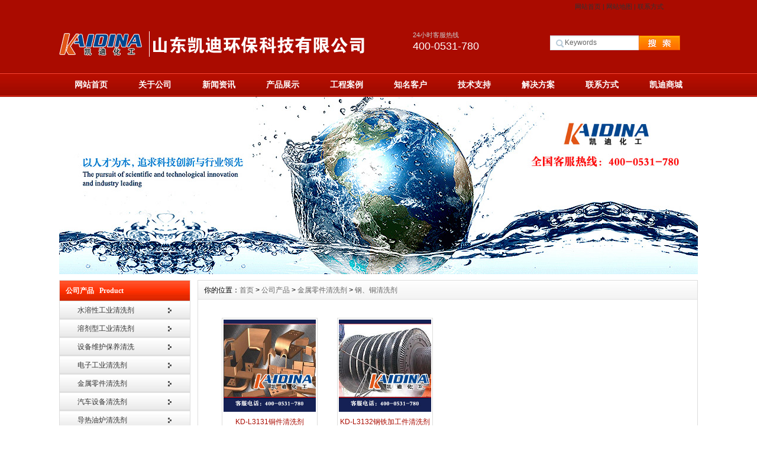

--- FILE ---
content_type: text/html
request_url: http://www.kaidiqxj.com/Product/jinshuqxj/ganglvtongqxj/
body_size: 5566
content:
<!DOCTYPE html PUBLIC "-//W3C//DTD XHTML 1.0 Transitional//EN" "http://www.w3.org/TR/xhtml1/DTD/xhtml1-transitional.dtd">
<html xmlns="http://www.w3.org/1999/xhtml">
<head>
<meta http-equiv="X-UA-Compatible" content="IE=7">
<meta http-equiv="Content-Type" content="text/html; charset=utf-8" />
<title>钢、铜清洗剂_山东凯迪工业清洗剂官方网站</title>
<meta name="keywords" content="钢铜清洗剂" />
<meta name="description" content="钢铜清洗剂" />
<link href="/css/HituxCMSBoldRed/inner.css" rel="stylesheet" type="text/css" />
<link href="/css/HituxCMSBoldRed/common.css" rel="stylesheet" type="text/css" />
<script type="text/javascript" src="/js/functions.js"></script>
<script type="text/javascript" src="/images/iepng/iepngfix_tilebg.js"></script>
<script type="text/javascript">
window.onerror=function(){return true;}
</script>
</head>

<body>
<div class='TopBG'>
<div class="TopInfo"><div class="link"><a href="/">网站首页</a> | <a href="/Sitemap">网站地图</a> | <a href="/contact">联系方式</a></div>
</div></div>
<div class="clearfix"></div>
</div>
<div id="wrapper">

<!--head start-->
<div id="head">

<!--top start -->
<div class="top">

<div class="TopLogo">
<div class="logo"><a href="/"><img src="/images/up_images/201782710037.png" alt="山东凯迪工业清洗剂官方网站"></a></div>
<div class="tel">
<p class="telW">24小时客服热线</p>
<p class="telN">400-0531-780</p>
</div>
<div class='SearchTop'>
<div class="SearchBar">
<form method="get" action="/Search/index.asp">
				<input type="text" name="q" id="search-text" size="15" onBlur="if(this.value=='') this.value='Keywords';" 
onfocus="if(this.value=='Keywords') this.value='';" value="Keywords" /><input type="submit" id="search-submit" value=" " />
			</form>
</div>
</div>

</div>

</div>
<!--top end-->

<!--nav start-->
<div id="NavLink">
<div class="NavBG">
<!--Head Menu Start-->
<ul id='sddm'><li class='CurrentLi'><a href='/'>网站首页</a></li> <li><a href='/About/' onmouseover=mopen('m2') onmouseout='mclosetime()'>关于公司</a> <div id='m2' onmouseover='mcancelclosetime()' onmouseout='mclosetime()'><a href='/About/'>公司介绍</a> <a href='/About/Group'>组织机构</a> <a href='/About/Culture'>企业文化</a> <a href='/About/Enviro'>公司环境</a> <a href='/About/Business'>业务介绍</a> </div></li> <li><a href='/news/' onmouseover=mopen('m3') onmouseout='mclosetime()'>新闻资讯</a> <div id='m3' onmouseover='mcancelclosetime()' onmouseout='mclosetime()'><a href='/news/CompanyNews'>公司新闻</a> <a href='/news/IndustryNews'>行业新闻</a> </div></li> <li><a href='/Product/' onmouseover=mopen('m4') onmouseout='mclosetime()'>产品展示</a> <div id='m4' onmouseover='mcancelclosetime()' onmouseout='mclosetime()'><a href='/Product/Mobile/'>导热油炉清洗剂</a> <a href='/Product/UltraBook/'>原油重油清洗剂</a> <a href='/Product/DigitalCamera/'>煤焦油垢清洗剂</a> <a href='/Product/dianziqxj/'>电子工业清洗剂</a> <a href='/Product/jinshuqxj/'>金属零件清洗剂</a> <a href='/Product/dv/'>工业水处理药剂</a> </div></li> <li><a href='/Case/'>工程案例</a></li> <li><a href='/Honor/'>知名客户</a></li> <li><a href='/Support/'>技术支持</a></li> <li><a href='/Solutions/'>解决方案</a></li> <li><a href='/contact/'>联系方式</a></li> <li><a href='http://www.kaidiqxj.com/'>凯迪商城</a></li> </ul>
<!--Head Menu End-->
</div>
<div class="clearfix"></div>
</div>
<!--nav end-->

</div>
<!--head end-->
<!--body start-->
<div id="body">
<!--focus start-->
<div id="InnerBanner">
<script src='/ADs/112.js' type='text/javascript'></script>
</div>
<!--foncus end-->
<div class="HeightTab clearfix"></div>
<!--inner start -->
<div class="inner">
<!--left start-->
<div class="left">
<div class="Sbox">
<div class="topic">公司产品   Product</div>
<div class="ClassNav">
<div class="NavTree">
<ul id='suckertree1'><li><A href='/Product/DigitalPlayer'>水溶性工业清洗剂</A> <ul><li><a href='/Product/DigitalPlayer/youquqxj/' >油污清洗剂</a></li> <li><a href='/Product/DigitalPlayer/cytzj/' >除油脱脂剂</a></li> <li><a href='/Product/DigitalPlayer/shuigouqxj/' >水垢清洗剂</a></li> <li><a href='/Product/DigitalPlayer/fangxiuji/' >防锈除锈剂</a></li> <li><a href='/Product/DigitalPlayer/zhongxingqxj/' >中性清洗剂</a></li> </ul></li> <li><A href='/Product/Pad'>溶剂型工业清洗剂</A> <ul><li><a href='/Product/Pad/tanqingqxj/' >环保碳氢清洗剂</a></li> <li><a href='/Product/Pad/jiaotanqxj/' >焦炭积碳清洗剂</a></li> <li><a href='/Product/Pad/tuozhiqxj/' >高效脱脂清洗剂</a></li> <li><a href='/Product/Pad/jingmiyqqxj/' >精密仪器清洗剂</a></li> </ul></li> <li><A href='/Product/GPS'>设备维护保养清洗</A> <ul><li><a href='/Product/GPS/jiwuduan/' >机务段清洗剂</a></li> <li><a href='/Product/GPS/jijiagong/' >机加工清洗剂</a></li> <li><a href='/Product/GPS/guoluqxj/' >水锅炉清洗剂</a></li> <li><a href='/Product/GPS/lengningqxj/' >冷凝器清洗剂</a></li> <li><a href='/Product/GPS/huanreqiqxj/' >换热器清洗剂</a></li> <li><a href='/Product/GPS/fanyingfuqxj/' >反应釜清洗剂</a></li> <li><a href='/Product/GPS/jianlengqxj/' >间冷器清洗剂</a></li> <li><a href='/Product/GPS/xibentaqxj/' >洗苯塔清洗剂</a></li> <li><a href='/Product/GPS/zhengliutaqxj/' >蒸馏塔清洗剂</a></li> <li><a href='/Product/GPS/konglengqiqxj/' >空冷器清洗剂</a></li> <li><a href='/Product/GPS/chulengqiqxj/' >初冷器清洗剂</a></li> <li><a href='/Product/GPS/kongyajiqxj/' >空压机清洗剂</a></li> <li><a href='/Product/GPS/zaozhiqxj/' >造纸化学品清洗剂</a></li> </ul></li> <li><A href='/Product/dianziqxj'>电子工业清洗剂</A> <ul><li><a href='/Product/dianziqxj/jidiansbqxj/' >机电设备清洗剂</a></li> <li><a href='/Product/dianziqxj/dianqiqingxji/' >电子电器清洗剂</a></li> <li><a href='/Product/dianziqxj/boliqxj/' >工业玻璃清洗剂</a></li> <li><a href='/Product/dianziqxj/xianlubanqxj/' >PCB线路板清洗剂</a></li> </ul></li> <li><A href='/Product/jinshuqxj'>金属零件清洗剂</A> <ul><li><a href='/Product/jinshuqxj/tongyongcyj/' >通用性除油剂</a></li> <li><a href='/Product/jinshuqxj/chaoshengqxj/' >超声波清洗剂</a></li> <li><a href='/Product/jinshuqxj/huangpaoqxj/' >脱黄袍清洗剂</a></li> <li><a href='/Product/jinshuqxj/buxiugangqxj/' >不锈钢清洗剂</a></li> <li><a href='/Product/jinshuqxj/ganglvtongqxj/' >钢、铜清洗剂</a></li> <li><a href='/Product/jinshuqxj/lvzhipinqxj/' >铝制品清洗剂</a></li> <li><a href='/Product/jinshuqxj/zhouchengqxj/' >轴承专用清洗剂</a></li> <li><a href='/Product/jinshuqxj/tuozhiji/' >高效脱脂清洗剂</a></li> </ul></li> <li><A href='/Product/NoteBook'>汽车设备清洗剂</A> <ul><li><a href='/Product/NoteBook/shuixiangcgj/' >水箱除垢剂</a></li> <li><a href='/Product/NoteBook/baiyouqxj/' >柏油清洗剂</a></li> <li><a href='/Product/NoteBook/xicheye/' >全能水洗车液</a></li> <li><a href='/Product/NoteBook/huayouqiqxj/' >化油器清洗剂</a></li> <li><a href='/Product/NoteBook/fadongjiqxj/' >发动机清洗剂</a></li> <li><a href='/Product/NoteBook/neiranjiqxj/' >内燃机清洗剂</a></li> </ul></li> <li><A href='/Product/Mobile'>导热油炉清洗剂</A> <ul><li><a href='/Product/Mobile/shuixingdry/' >水性导热油清洗剂</a></li> <li><a href='/Product/Mobile/youxingdry/' >油性导热油清洗剂</a></li> <li><a href='/Product/Mobile/zaixianqxj/' >导热油在线清洗剂</a></li> <li><a href='/Product/Mobile/zaixianxfj/' >导热油在线修复剂</a></li> </ul></li> <li><A href='/Product/UltraBook'>原油重油清洗剂</A> <ul><li><a href='/Product/UltraBook/shuijizyqxj/' >水基型重油清洗剂</a></li> <li><a href='/Product/UltraBook/rjxzyqxj/' >溶剂型重油清洗剂</a></li> </ul></li> <li><A href='/Product/DigitalCamera'>煤焦油垢清洗剂</A> <ul><li><a href='/Product/DigitalCamera/shuijimjyqxj/' >水基型煤焦油清洗剂</a></li> <li><a href='/Product/DigitalCamera/rongjixmjy/' >溶剂型煤焦油清洗剂</a></li> </ul></li> <li><A href='/Product/tuoqiqxj'>脱漆除漆清洗剂</A> </li> <li><A href='/Product/Memory'>工业油墨清洗剂</A> <ul><li><a href='/Product/Memory/shuijixymqxj/' >水基型油墨清洗剂</a></li> <li><a href='/Product/Memory/rongjixymqxj/' >溶剂型油墨清洗剂</a></li> </ul></li> <li><A href='/Product/EBook'>航空专用清洗剂</A> </li> <li><A href='/Product/690187'>压板机清洗剂</A> </li> <li><A href='/Product/413658'>中央空调清洗剂</A> </li> <li><A href='/Product/dv'>工业水处理药剂</A> <ul><li><a href='/Product/dv/xunhuanshuiyj/' >循环水处理药剂</a></li> <li><a href='/Product/dv/guoluyj/' >锅炉水处理药剂</a></li> </ul></li> </ul>
</div>
</div>

</div>
<div class="HeightTab clearfix"></div>
<div class="Sbox">
<div class="topic">热门产品   Hot</div>
<div class="list">
<dl><dd><a href='/Product/125306577.html' target='_blank' title='KD-L8031空压机在线清洗剂'>KD-L8031空压机在线清</a></dd><dd><a href='/Product/0834922951.html' target='_blank' title='KD-L8021导热油炉在线清洗剂'>KD-L8021导热油炉在线</a></dd><dd><a href='/Product/6195303638.html' target='_blank' title='KD-L2151原油清洗剂'>KD-L2151原油清洗剂</a></dd><dd><a href='/Product/3085695354.html' target='_blank' title='KD-L3141煤焦油清洗剂'>KD-L3141煤焦油清洗剂</a></dd><dd><a href='/Product/6745035144.html' target='_blank' title='KD-L2113空压机清洗剂（免拆洗）'>KD-L2113空压机清洗剂</a></dd><dd><a href='/Product/8153461818.html' target='_blank' title='KD-L3121导热油清洗剂（粉体）'>KD-L3121导热油清洗剂</a></dd><dd><a href='/Product/3210895754.html' target='_blank' title='KD-L2141煤焦油焦炭清洗剂'>KD-L2141煤焦油焦炭清</a></dd><dd><a href='/Product/613509544.html' target='_blank' title='KD-L2122导热油积碳清洗剂'>KD-L2122导热油积碳清</a></dd></dl>
</div>

</div>
<div class="HeightTab clearfix"></div>
<div class="Sbox">
<div class="topic">联系我们   Contact</div>
<div class="txt ColorLink">
<p>地址：山东省淄博市临淄区创业大道长江路东首</p>
<p>电话：0533-6091600</p>
<p>手机：15305337211</p>
</div>
</div>

<div class="HeightTab clearfix"></div>
 
</div>
<!--left end-->
<!--right start-->
<div class="right">
<div class="Position"><span>你的位置：<a href="/">首页</a> > <a href='/Product/'>公司产品</a> > <a href='/Product/jinshuqxj/'>金属零件清洗剂</a> > <a href='/Product/jinshuqxj/ganglvtongqxj/'>钢、铜清洗剂</a></span></div>
<div class="HeightTab clearfix"></div>
<!--main start-->
<div class="main">

<!--content start-->
<div class="content">
<div class="MorePro">
<div class="CaseBlock">
<ul>
<ul><div class='albumblock'><div class='inner'><a href='/Product/921603113.html' target='_blank'  title='KD-L3131铜件清洗剂'><img src='/images/up_images/20159710112.jpg' title='KD-L3131铜件清洗剂'/></a><div class='albumtitle'><a href='/Product/921603113.html' target='_blank'  title='KD-L3131铜件清洗剂'>KD-L3131铜件清洗剂</a></div></div></div><div class='albumblock'><div class='inner'><a href='/Product/2108642032.html' target='_blank'  title='KD-L3132钢铁加工件清洗剂'><img src='/images/up_images/201595192030.jpg' title='KD-L3132钢铁加工件清洗剂'/></a><div class='albumtitle'><a href='/Product/2108642032.html' target='_blank'  title='KD-L3132钢铁加工件清洗剂'>KD-L3132钢铁加工件清洗剂</a></div></div></div></ul>
</ul>
</div>
<div class="clearfix"></div>
<div class='t_page ColorLink'>总数：2条&nbsp;&nbsp;当前页数：<span class='FontRed'>1</span>/1<a href=index.html>首页</a>&nbsp;&nbsp;上一页&nbsp;&nbsp;<a href=index.html>1</a> &nbsp;&nbsp;下一页&nbsp;&nbsp;<a href=index.html>尾页</a></div>
</div>

</div>
<!--content end-->

</div>
<!--main end-->
</div>
<!--right end-->
</div>
<!--inner end-->
</div>
<!--body end-->
<div class="HeightTab clearfix"></div>
<!--footer start-->
<div id="footer">
<div class="inner">
<div class='BottomNav'><a href="/">网站首页</a> | <a href="/About">关于我们</a> | <a href="/Recruit">人才招聘</a>  | <a href="/Sitemap">网站地图</a> | <a href="/RSS">订阅RSS</a></div>
<div class='HeightTab'></div>
<p>Copyright 2016 <a href='http://www.kaidiqxj.com' target='_blank'>www.kaidiqxj.com</a> 凯迪环保科技 版权所有 All Rights Reserved </p>
<p>公司地址：淄博市临淄区创业大道长江路东首 联系电话：0533-6091600 电子邮件：<a class="__cf_email__" href="/cdn-cgi/l/email-protection" data-cfemail="1a717b737e736b62705a2b282c34797577">[email protected]</a><script data-cfhash='f9e31' type="text/javascript">/* <![CDATA[ */!function(t,e,r,n,c,a,p){try{t=document.currentScript||function(){for(t=document.getElementsByTagName('script'),e=t.length;e--;)if(t[e].getAttribute('data-cfhash'))return t[e]}();if(t&&(c=t.previousSibling)){p=t.parentNode;if(a=c.getAttribute('data-cfemail')){for(e='',r='0x'+a.substr(0,2)|0,n=2;a.length-n;n+=2)e+='%'+('0'+('0x'+a.substr(n,2)^r).toString(16)).slice(-2);p.replaceChild(document.createTextNode(decodeURIComponent(e)),c)}p.removeChild(t)}}catch(u){}}()/* ]]> */</script></p>
<p>Built By <a href="http://www.kaidiqxj.com/" target="_blank">凯迪化工</a> <a href="https://beian.miit.gov.cn/" target="_blank">鲁ICP备17034411号-4</a> 技术支持 <a href="/rss" target="_blank"><img src="/images/rss_icon.gif"></a> <a href="/rss/feed.xml" target="_blank"><img src="/images/xml_icon.gif"></a></p>
</div>
</div>
<!--footer end -->


</div>
<script type="text/javascript">
window.onerror=function(){return true;}
</script>
</body>
</html>
<!--
Powered By HituxCMS ASP V2.O   
-->
<script type="text/javascript" src="/js/ServiceCenter.js"></script>

</body>
</html>
<!--
Powered By HituxCMS ASP V2.1 Mobile 
-->

--- FILE ---
content_type: text/css
request_url: http://www.kaidiqxj.com/css/HituxCMSBoldRed/inner.css
body_size: 3795
content:
#body #InnerBanner{
	wdith:980px;
	margin:auto;}
#body .inner{
	wdith:980px;
	margin:auto;}
#body .inner .left{
	border:1px solid #DDDDDD;
	width:220px;
	float:left;}
#body .inner .right{
	width:844px;
	float:right;
	border:1px solid #DDDDDD;
	padding-bottom:50px;}
#body .inner .left .Sbox{
	width:220px;
	padding-bottom:10px;
	font-size:12px;
	}

#body .inner .left .Sbox .topic{
	background:url("/images/HituxCMSBoldRed/topic_bg1.gif") repeat left top;
	font-size:12px;
	font-family:"Microsoft Yahei";
	margin:0px 0px 0px 0px;
	line-height:34px;
	border-bottom:1px solid #DDDDDD;
	padding-left:10px;
	color:#FFFFFF;
	font-weight:bold;}
#body .inner .left .Sbox .blank ul {
	padding:0px 0px;}
#body .inner .left .Sbox .blank ul li{
	cursor:pointer;
	height:30px;
	background:url("/images/HituxCMSBoldRed/link_bg1.gif") repeat 0px 0px;	
}
#body .inner .left .Sbox .blank .current a{
	background:#aa0b00;
	border-bottom:1px solid #FFFFFF;
	}	
#body .inner .left .Sbox .blank .current a{
	color:#FFFFFF;}
#body .inner .left .Sbox .blank ul li a{
	display:block;
	height:30px;
	line-height:30px;
	padding-left:30px;
	border-bottom:1px dotted #DDDDDD;
	background:url("/images/HituxCMSBoldRed/link_bg2.gif") no-repeat 12px 10px;}	
#body .inner .left .Sbox .blank ul li a:hover{
	background:#aa0b00;
	border-bottom:1px solid #FFFFFF;
	color:#FFFFFF;
	text-decoration:none;}

#body .inner .left .Sbox .list dl{
	padding:0px 10px;
	}
#body .inner .left .Sbox .list dl dt{
	font-family:Arial;
	color:#666666;
	line-height:20px;
	font-size:10px;}

#body .inner .left .Sbox .list dl dd{
	line-height:30px;
	border-bottom:1px dotted #DDDDDD;
	background:url("/images/title_icon1.jpg") no-repeat 0px 12px;
	padding-left:10px;
	}
#body .inner .left .Sbox .txt{
	padding:10px;}
	
#body .inner .right  .Position{
	font-size:12px;
	line-height:33px;
	background:url("/images/HituxCMSBoldRed/box_bg5.jpg") repeat left top;
	}
#body .inner .right  .Position a{
	color:#666666;}
#body .inner .right  .Position span{
	padding-left:10px;
 	}


#body .inner .right .main{
	padding:10px 20px;
	font-size:12px;}

/*content*/
#body .inner .right .main .content .title h3{
	text-align:center;
	font-size:18px;
	font-weight:normal;
	font-family:"Microsoft Yahei";}
#body .inner .right .main .content .infos{
	font-size:12px;
	line-height:40px;
	color:#666666;
	text-align:center;}
#body .inner .right .main .content .maincontent{
	font-size:12px;}
#body .inner .right .main .content .maincontent p{
	padding:5px 0px;
	line-height:200%;
	}
#body .inner .right .main .content .download{
	background:url("/images/HituxCMSBoldRed/downicon.gif") no-repeat 15px 7px;
	padding-left:55px;
	border:1px solid #F5F5F5;
	line-height:40px;
	font-size:14px;
	font-family:Arial, Helvetica, sans-serif;
	margin:10px 0px;}

#body .inner .right .main .content .prenext{
	padding:10px 0px;
	margin-top:10px;}
#body .inner .right .main .content .prenext ul li{
	line-height:30px;
	background:url("/images/HituxCMSBoldRed/jiantou.gif") no-repeat 0px 1px;
	padding-left:15px;}				
				
#body .inner .right .main .ArticleList{
	font-size:12px;}
#body .inner .right .main .ArticleList td{
	line-height:35px;
	border-bottom:1px dashed #CCC;}	
#body .inner .right .main .ArticleList .fw_t{
	font-size:12px;
	}
#body .inner .right .main .ArticleList .fw_s{
	font-size:12px;
	font-family:Arial, Helvetica, sans-serif;
	color:#666666;}

/* recruit */

#body .inner .right .main .RecruitList{
	}
#body .inner .right .main .RecruitList td{
	line-height:35px;
	border-bottom:1px dotted #CCC;
	font-size:12px;}	
#body .inner .right .main .RecruitList .Rtitle{
	background:#f5f5f5;
	color:#aa0b00;
	font-size:14px;
	padding-left:10px;
	height:30px;
	line-height:30px;}
#body .inner .right .main .RecruitList .Rtitle span{
	text-align:right;
	font-size:12px;}

#body .inner .right .main .content .ProInfo .image{
	float:left;}	
	
#body .inner .right .main .content .ProInfo .column{
	float:right;
	width:500px;}
	
#body .inner .right .main .content .ProInfo .image img{
	width:270px;
	height:270px;
	}

#body .inner .right .main .content .ProInfo .image a{
	display:block;
	width:270px;
	height:270px;
	border:2px solid #F5F5F5;
	padding:2px;	
	}
#body .inner .right .main .content .ProInfo .image a:hover{
	border:2px solid #aa0b00;}
#body .inner .right .main .content .ProInfo .column .title{
	background-color:#f5f5f5;
	padding:0px 10px;}
#body .inner .right .main .content .ProInfo .column .title h3{
	text-align:left;
	font-size:14px;
	line-height:25px;
	font-weight:bold;}
	
#body .inner .right .main .content .ProInfo .column .infos{
	text-align:left;}
#body .inner .right .main .content .ProInfo .column ul li{
	line-height:33px;
	height:33px;
	color:#333;
	font-weight:normal;}

#body .inner .right .main .content .ProInfo .column ul li span{
	width:100px;
	height:20px;
	font-weight:bold;
	padding:3px;
	color:#333;
	}					
#body .inner .right .main .content .ProInfo .column ul .MPrice{
	color:#666666;
	text-decoration:line-through;
	}
#body .inner .right .main .content .ProInfo .column ul .NPrice{
	color:#F00;
	font-weight:bold;}
#body .inner .right .main .content .ProInfo .column ul .NPrice .BuyCount{
	color:#060;}
	
#body .inner .right .main  .IntroTitle{
	font-size:14px;
	line-height:25px;
	border-left:3px solid #aa0b00;
	margin:10px 0px;
	padding-left:10px;
	color:#aa0b00;
	font-weight:bold;
	background-color:#e5e5e5;}

#body .inner .right .main .content .MorePro{
	}

#body .inner .right .main .content .MorePro  .albumblock{
	padding:10px 15px 30px 20px;
	width:160px;
	height:190px;
	float:left;}
#body .inner .right .main .content .MorePro  .albumblock .inner{
	width:160px;
	height:190px;
	margin:inherit;
	}

#body .inner .right .main .content .MorePro .albumblock .inner img{
 	}

#body .inner .right .main .content .MorePro  .albumblock .inner .albumtitle{
 	}
	
#body .inner .right .main .content .CaseBlock li{
	width:330px;
	float:left;
	padding-left:10px;
	}
#body .inner .right .main .content .CaseBlock .Cimg a{
	display:block;
	border:1px solid #F5F5F5;
	padding:1px;}
#body .inner .right .main .content .CaseBlock .Cimg a:hover{
	border:1px solid #aa0b00;}		
#body .inner .right .main .content .CaseBlock .case_ct{ height:30px; line-height:30px; color:#2586BE; background:#E5F4FC; font-weight:bold;}
#body .inner .right .main .content .CaseBlock .case_txt{ padding-left:10px;height:30px; line-height:30px;   text-align:left;font-size:12px;color:#666;}
#body .inner .right .main .content .CaseBlock .case_mc{ color:#C90;font-weight:bold;}
#body .inner .right .main .content .CaseBlock .case_mc a{color:#c90;}
#body .inner .right .main .content .CaseBlock .hycd_ct{ height:35px; line-height:35px;  color:#fff;  font-weight:bold; padding-left:40px;}
#body .inner .right .main .content .CaseBlock .hycd_ct a{ color:#fff;}
#body .inner .right .main .content .CaseBlock .hycd_ct a:hover{ color:#FFFACC}
#body .inner .right .main .content .CaseBlock .hycd_ct a:visited{ color:#fff}
#body .inner .right .main .content .CaseBlock .hycd_mc{ color:#ff6600;}
#body .inner .right .main .content .CaseBlock .ttp{ margin-top:10px; margin-bottom:10px;}	


/* sitemap */
#body .inner .right .main .SiteMap{
	padding:0px 10px;}
		
#body .inner .right .main .SiteMap ul li{
	font-weight:bold;
	line-height:25px;
	padding:10px 20px;
	border-bottom:1px dashed #CCCCCC;
	font-size:14px;
	background:url("/images/HituxCMSBoldRed/ico4.jpg") no-repeat left 18px;}


#body .inner .right .main .SiteMap ul li ul li{
	font-weight:normal;
	border-bottom:none;
	font-size:12px;
	background:none;
	padding:5px 0px;}
					



/* FeedBack */
 .FeedBack {}
 .FeedBack .Fleft{
	width:90px;
	float:left;
	}
 .FeedBack .Fleft .Ficon{
	padding:0px  12px;
	}
 .FeedBack .Fleft .Fname{
	text-align:center;
	font-family:Arial, Helvetica, sans-serif;
	font-size:12px;
	padding-top:5px;
	color:#aa0b00;
	font-weight:bold;}		
 .FeedBack .Fright{
	float:left;
	width:600px;
	padding-bottom:10px;
	}
 .FeedBack .Fright .Fcontent .Ftime{
	text-align:right;
	font-family:Arial, Helvetica, sans-serif;
	color:#aa0b00;
	padding:0px 20px 5px 20px;}	
 .FeedBack .Fright .Fcontent{
	width:600px;
	background:url("/images/HituxCMSBoldRed/PostBG.jpg") no-repeat left top;
	padding:10px 0px;
	}
 .FeedBack .Fright .Fcontent p{
	padding:0px 20px 5px 50px;}

 .FeedBack .Fright .Fcontent .Freply .FRtitle{
	margin-left:20px;
	line-height:20px;
	color:#FFFFFF;
	height:25px;
	background:url("/images/HituxCMSBoldRed/picon.gif") no-repeat 2px 0px;
	padding-left:20px;
	font-weight:bold;}
 .FeedBack .Fright .Fcontent .Freply p{
	color:#989E4D}	
 .FeedBack .Fright .Fline{
	float:right;
	width:572px;
	border-top:1px solid #EDEDEF;
	filter:progid:DXImageTransform.Microsoft.Shadow(Color=#999999, Strength=1, Direction=180);} 

 .FeedBack .IntroTitle{
	width:765px;
	margin:auto;
	}
 .FeedBack .commentbox{
	padding-top:5px;}	
 .FeedBack .commentbox #commentform td{
	height:40px;
	font-size:12px;}
 .FeedBack .commentbox #commentform input{
	height:25px;
	line-height:25px;}
 .FeedBack .commentbox #commentform td span{
	font-weight:bold;
	color:#900;}
 .FeedBack .commentbox #commentform .Cbutton{
	line-height:25px;
	background:#aa0b00;
	border:none;
	color:#FFFFFF;
	font-size:14px;
	cursor:pointer;}
	
#body .inner .right .main .FeedBack .commentlist dt{
	padding:5px 10px;
	background-color:#dededc;
	height:22px;
	line-height:22px;
	font-size:12px;}	
#body .inner .right .main .FeedBack .commentlist dd{
	padding:15px 0px 15px 0px;
	line-height:180%;
	font-size:14px;
	}	
#body .inner .right .main .FeedBack .commentlist dd  b{
	color:#458D3A;}

#body .inner .right .main .FeedBack .commentlist dd span{
	color:#A00000;}	
#body .inner .right .main .FeedBack .commentlist p{
	padding:0px;
	line-height:180%;
	margin:0px;}



.clicktimes{
	display:none;}
/*img list*/
.ImageList{
	padding:10px 0px;}
.ImageList .ImageBlockBG{
	float:left;
	padding:10px 10px 20px 10px;}
.content .ImageList .ImageBlockBG{
	padding:10px 10px 20px 15px;}
.ImageList .ImageBlock{
	padding:10px;
	width:157px;
	height:138px;
	overflow:hidden;
	border:1px solid #DDDDDD;
	cursor:pointer;}
.content .ImageList .ImageBlock{
	height:138px;
	float:left;
	padding:5px;}	
.ImageList .ImageBlock:hover{
	border:1px solid #aa0b00;
	background-color:#F5F5F5;
}	
.ImageList .ImageBlock .ImageNote{
	padding:5px;
	line-height:25px;
	color:#FFFFFF;
	font-size:11px;}
.ImageList .ImageBlock p a{
	color:#FFFFFF;}		 
.ImageList .ImageBlock img{
	width:155px;
	height:116px;
	border:1px solid #F5F5F5;}
.ImageList .ImageBlock img:hover{
	border:1px solid #DDDDDD;}
	
.ImageList .ImageBlock p{
	text-align:center;
	bottom:0px;
	background-color:#333;
	color:#FFFFFF;
	filter:alpha(opacity=80);
	-moz-opacity:0.8;
	opacity:0.8;
	height:20px;
	line-height:20px;}
.content .ImageList .ImageBlock p{
	color:#FFFFFF;}	
.ImageList .ImageBlock a{
	text-decoration:none;}
#body .prenext .blk_29 {	 PADDING:0px 0px; OVERFLOW: hidden;  ZOOM: 1; POSITION: relative;}
	
#body .prenext .blk_29 .LeftBotton {	BACKGROUND: url(/images/Arrow_l.jpg) no-repeat -1px 0px; LEFT: 0px; FLOAT: left; WIDTH: 35px; CURSOR: pointer; POSITION: absolute; TOP: 50px; HEIGHT: 114px}
#body .prenext .blk_29 .RightBotton {	RIGHT: 5px; BACKGROUND: url(/images/Arrow_r.jpg) no-repeat -0px 0px; FLOAT: right;right:0px; WIDTH: 35px; CURSOR: pointer; POSITION: absolute; TOP: 50px; HEIGHT: 114px}
#body .prenext .blk_29 .Cont {	MARGIN: 0px auto; OVERFLOW: hidden;  PADDING:15px 0 0 0px;float:left;height:170px;width:720px;POSITION: relative;left:30px;}
#body .prenext .blk_29 .box {	FLOAT: left; WIDTH: 240px; TEXT-ALIGN: center;}
#body .prenext .blk_29 .box IMG {	BORDER: #ccc 1px solid; PADDING: 3px; DISPLAY: block; BACKGROUND: #fff; PADDING-BOTTOM: 3px; MARGIN: 0px auto; width:160px;height:120px;}
#body .prenext .blk_29 .box A:hover IMG {	BORDER: #3092b9 1px solid;}
#body .prenext .blk_29 .box P {	WIDTH: 240px; LINE-HEIGHT: 20px;text-align:center;font-size:12px;color:#3092b9}

/* open div*/
#popupMask {
	display:none;
	position:absolute;
	top:0;
	left:0;
	width:100%;
	height:100%;
	z-index:9990;
	background-color:#000;
	-moz-opacity: 0.7;
	opacity:0.70;
	filter: alpha(opacity=70);
	font-size:12px;
}
#popupContainer {
	position: absolute;
	z-index: 9991;
	top: 0px;
	left: 0px;
	display:none;
	padding: 0px;
	}
#popupInner {
	border: 3px solid #aa0b00;
	background-color: #FFFFFF;
	}
#popupFrame {
	margin: 0px;
	width: 100%;
	height: 100%;
	position: relative;
	z-index: 9;
}
#popupTitleBar {
	background:url("/images/box_bg1.jpg") repeat-x left top;
	color: #aa0b00;
	font-weight: bold;
	height: 1.3em;
	padding: 5px;
	z-index: 9992;
	text-align:center;
}
#popupTitle {
	float:left;
	font-size: 1.1em;
}
#popupControls {
	float: right;
	cursor: pointer;
	cursor: hand;
}
#popupControls a span {
	display: block;
	height: 15px;
	width: 15px;
	text-indent: -9000px;
	background: url('/images/close.gif') no-repeat;
}

.VideoBox{
	padding:10px;}
							

									

--- FILE ---
content_type: application/x-javascript
request_url: http://www.kaidiqxj.com/ADs/112.js
body_size: 351
content:
document.write("<a href='http://www.kaidina.com' target='_blank' title='【凯迪】牌工业清洗剂，专注化工清洗十二年！'><img src='/images/up_images/banner.jpg'  width='1080' height='300' ></a>")